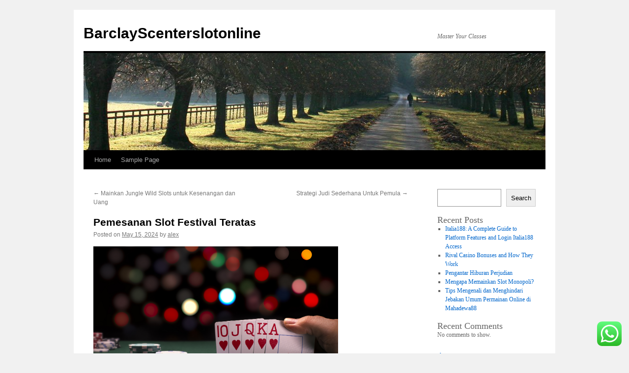

--- FILE ---
content_type: text/html; charset=UTF-8
request_url: https://barclayscenterslotonline.com/pemesanan-slot-festival-teratas/
body_size: 19025
content:
<!DOCTYPE html>
<html lang="en-US">
<head>
<meta charset="UTF-8" />
<title>
Pemesanan Slot Festival Teratas | BarclayScenterslotonline	</title>
<link rel="profile" href="https://gmpg.org/xfn/11" />
<link rel="stylesheet" type="text/css" media="all" href="https://barclayscenterslotonline.com/wp-content/themes/twentyten/style.css?ver=20231107" />
<link rel="pingback" href="https://barclayscenterslotonline.com/xmlrpc.php">
<meta name='robots' content='max-image-preview:large' />
<link rel="alternate" type="application/rss+xml" title="BarclayScenterslotonline &raquo; Feed" href="https://barclayscenterslotonline.com/feed/" />
<link rel="alternate" type="application/rss+xml" title="BarclayScenterslotonline &raquo; Comments Feed" href="https://barclayscenterslotonline.com/comments/feed/" />
<link rel="alternate" type="application/rss+xml" title="BarclayScenterslotonline &raquo; Pemesanan Slot Festival Teratas Comments Feed" href="https://barclayscenterslotonline.com/pemesanan-slot-festival-teratas/feed/" />
<script type="text/javascript">
/* <![CDATA[ */
window._wpemojiSettings = {"baseUrl":"https:\/\/s.w.org\/images\/core\/emoji\/15.0.3\/72x72\/","ext":".png","svgUrl":"https:\/\/s.w.org\/images\/core\/emoji\/15.0.3\/svg\/","svgExt":".svg","source":{"concatemoji":"https:\/\/barclayscenterslotonline.com\/wp-includes\/js\/wp-emoji-release.min.js?ver=6.5.7"}};
/*! This file is auto-generated */
!function(i,n){var o,s,e;function c(e){try{var t={supportTests:e,timestamp:(new Date).valueOf()};sessionStorage.setItem(o,JSON.stringify(t))}catch(e){}}function p(e,t,n){e.clearRect(0,0,e.canvas.width,e.canvas.height),e.fillText(t,0,0);var t=new Uint32Array(e.getImageData(0,0,e.canvas.width,e.canvas.height).data),r=(e.clearRect(0,0,e.canvas.width,e.canvas.height),e.fillText(n,0,0),new Uint32Array(e.getImageData(0,0,e.canvas.width,e.canvas.height).data));return t.every(function(e,t){return e===r[t]})}function u(e,t,n){switch(t){case"flag":return n(e,"\ud83c\udff3\ufe0f\u200d\u26a7\ufe0f","\ud83c\udff3\ufe0f\u200b\u26a7\ufe0f")?!1:!n(e,"\ud83c\uddfa\ud83c\uddf3","\ud83c\uddfa\u200b\ud83c\uddf3")&&!n(e,"\ud83c\udff4\udb40\udc67\udb40\udc62\udb40\udc65\udb40\udc6e\udb40\udc67\udb40\udc7f","\ud83c\udff4\u200b\udb40\udc67\u200b\udb40\udc62\u200b\udb40\udc65\u200b\udb40\udc6e\u200b\udb40\udc67\u200b\udb40\udc7f");case"emoji":return!n(e,"\ud83d\udc26\u200d\u2b1b","\ud83d\udc26\u200b\u2b1b")}return!1}function f(e,t,n){var r="undefined"!=typeof WorkerGlobalScope&&self instanceof WorkerGlobalScope?new OffscreenCanvas(300,150):i.createElement("canvas"),a=r.getContext("2d",{willReadFrequently:!0}),o=(a.textBaseline="top",a.font="600 32px Arial",{});return e.forEach(function(e){o[e]=t(a,e,n)}),o}function t(e){var t=i.createElement("script");t.src=e,t.defer=!0,i.head.appendChild(t)}"undefined"!=typeof Promise&&(o="wpEmojiSettingsSupports",s=["flag","emoji"],n.supports={everything:!0,everythingExceptFlag:!0},e=new Promise(function(e){i.addEventListener("DOMContentLoaded",e,{once:!0})}),new Promise(function(t){var n=function(){try{var e=JSON.parse(sessionStorage.getItem(o));if("object"==typeof e&&"number"==typeof e.timestamp&&(new Date).valueOf()<e.timestamp+604800&&"object"==typeof e.supportTests)return e.supportTests}catch(e){}return null}();if(!n){if("undefined"!=typeof Worker&&"undefined"!=typeof OffscreenCanvas&&"undefined"!=typeof URL&&URL.createObjectURL&&"undefined"!=typeof Blob)try{var e="postMessage("+f.toString()+"("+[JSON.stringify(s),u.toString(),p.toString()].join(",")+"));",r=new Blob([e],{type:"text/javascript"}),a=new Worker(URL.createObjectURL(r),{name:"wpTestEmojiSupports"});return void(a.onmessage=function(e){c(n=e.data),a.terminate(),t(n)})}catch(e){}c(n=f(s,u,p))}t(n)}).then(function(e){for(var t in e)n.supports[t]=e[t],n.supports.everything=n.supports.everything&&n.supports[t],"flag"!==t&&(n.supports.everythingExceptFlag=n.supports.everythingExceptFlag&&n.supports[t]);n.supports.everythingExceptFlag=n.supports.everythingExceptFlag&&!n.supports.flag,n.DOMReady=!1,n.readyCallback=function(){n.DOMReady=!0}}).then(function(){return e}).then(function(){var e;n.supports.everything||(n.readyCallback(),(e=n.source||{}).concatemoji?t(e.concatemoji):e.wpemoji&&e.twemoji&&(t(e.twemoji),t(e.wpemoji)))}))}((window,document),window._wpemojiSettings);
/* ]]> */
</script>
<link rel='stylesheet' id='ht_ctc_main_css-css' href='https://barclayscenterslotonline.com/wp-content/plugins/click-to-chat-for-whatsapp/new/inc/assets/css/main.css?ver=3.30' type='text/css' media='all' />
<style id='wp-emoji-styles-inline-css' type='text/css'>

	img.wp-smiley, img.emoji {
		display: inline !important;
		border: none !important;
		box-shadow: none !important;
		height: 1em !important;
		width: 1em !important;
		margin: 0 0.07em !important;
		vertical-align: -0.1em !important;
		background: none !important;
		padding: 0 !important;
	}
</style>
<link rel='stylesheet' id='wp-block-library-css' href='https://barclayscenterslotonline.com/wp-includes/css/dist/block-library/style.min.css?ver=6.5.7' type='text/css' media='all' />
<style id='wp-block-library-theme-inline-css' type='text/css'>
.wp-block-audio figcaption{color:#555;font-size:13px;text-align:center}.is-dark-theme .wp-block-audio figcaption{color:#ffffffa6}.wp-block-audio{margin:0 0 1em}.wp-block-code{border:1px solid #ccc;border-radius:4px;font-family:Menlo,Consolas,monaco,monospace;padding:.8em 1em}.wp-block-embed figcaption{color:#555;font-size:13px;text-align:center}.is-dark-theme .wp-block-embed figcaption{color:#ffffffa6}.wp-block-embed{margin:0 0 1em}.blocks-gallery-caption{color:#555;font-size:13px;text-align:center}.is-dark-theme .blocks-gallery-caption{color:#ffffffa6}.wp-block-image figcaption{color:#555;font-size:13px;text-align:center}.is-dark-theme .wp-block-image figcaption{color:#ffffffa6}.wp-block-image{margin:0 0 1em}.wp-block-pullquote{border-bottom:4px solid;border-top:4px solid;color:currentColor;margin-bottom:1.75em}.wp-block-pullquote cite,.wp-block-pullquote footer,.wp-block-pullquote__citation{color:currentColor;font-size:.8125em;font-style:normal;text-transform:uppercase}.wp-block-quote{border-left:.25em solid;margin:0 0 1.75em;padding-left:1em}.wp-block-quote cite,.wp-block-quote footer{color:currentColor;font-size:.8125em;font-style:normal;position:relative}.wp-block-quote.has-text-align-right{border-left:none;border-right:.25em solid;padding-left:0;padding-right:1em}.wp-block-quote.has-text-align-center{border:none;padding-left:0}.wp-block-quote.is-large,.wp-block-quote.is-style-large,.wp-block-quote.is-style-plain{border:none}.wp-block-search .wp-block-search__label{font-weight:700}.wp-block-search__button{border:1px solid #ccc;padding:.375em .625em}:where(.wp-block-group.has-background){padding:1.25em 2.375em}.wp-block-separator.has-css-opacity{opacity:.4}.wp-block-separator{border:none;border-bottom:2px solid;margin-left:auto;margin-right:auto}.wp-block-separator.has-alpha-channel-opacity{opacity:1}.wp-block-separator:not(.is-style-wide):not(.is-style-dots){width:100px}.wp-block-separator.has-background:not(.is-style-dots){border-bottom:none;height:1px}.wp-block-separator.has-background:not(.is-style-wide):not(.is-style-dots){height:2px}.wp-block-table{margin:0 0 1em}.wp-block-table td,.wp-block-table th{word-break:normal}.wp-block-table figcaption{color:#555;font-size:13px;text-align:center}.is-dark-theme .wp-block-table figcaption{color:#ffffffa6}.wp-block-video figcaption{color:#555;font-size:13px;text-align:center}.is-dark-theme .wp-block-video figcaption{color:#ffffffa6}.wp-block-video{margin:0 0 1em}.wp-block-template-part.has-background{margin-bottom:0;margin-top:0;padding:1.25em 2.375em}
</style>
<style id='classic-theme-styles-inline-css' type='text/css'>
/*! This file is auto-generated */
.wp-block-button__link{color:#fff;background-color:#32373c;border-radius:9999px;box-shadow:none;text-decoration:none;padding:calc(.667em + 2px) calc(1.333em + 2px);font-size:1.125em}.wp-block-file__button{background:#32373c;color:#fff;text-decoration:none}
</style>
<style id='global-styles-inline-css' type='text/css'>
body{--wp--preset--color--black: #000;--wp--preset--color--cyan-bluish-gray: #abb8c3;--wp--preset--color--white: #fff;--wp--preset--color--pale-pink: #f78da7;--wp--preset--color--vivid-red: #cf2e2e;--wp--preset--color--luminous-vivid-orange: #ff6900;--wp--preset--color--luminous-vivid-amber: #fcb900;--wp--preset--color--light-green-cyan: #7bdcb5;--wp--preset--color--vivid-green-cyan: #00d084;--wp--preset--color--pale-cyan-blue: #8ed1fc;--wp--preset--color--vivid-cyan-blue: #0693e3;--wp--preset--color--vivid-purple: #9b51e0;--wp--preset--color--blue: #0066cc;--wp--preset--color--medium-gray: #666;--wp--preset--color--light-gray: #f1f1f1;--wp--preset--gradient--vivid-cyan-blue-to-vivid-purple: linear-gradient(135deg,rgba(6,147,227,1) 0%,rgb(155,81,224) 100%);--wp--preset--gradient--light-green-cyan-to-vivid-green-cyan: linear-gradient(135deg,rgb(122,220,180) 0%,rgb(0,208,130) 100%);--wp--preset--gradient--luminous-vivid-amber-to-luminous-vivid-orange: linear-gradient(135deg,rgba(252,185,0,1) 0%,rgba(255,105,0,1) 100%);--wp--preset--gradient--luminous-vivid-orange-to-vivid-red: linear-gradient(135deg,rgba(255,105,0,1) 0%,rgb(207,46,46) 100%);--wp--preset--gradient--very-light-gray-to-cyan-bluish-gray: linear-gradient(135deg,rgb(238,238,238) 0%,rgb(169,184,195) 100%);--wp--preset--gradient--cool-to-warm-spectrum: linear-gradient(135deg,rgb(74,234,220) 0%,rgb(151,120,209) 20%,rgb(207,42,186) 40%,rgb(238,44,130) 60%,rgb(251,105,98) 80%,rgb(254,248,76) 100%);--wp--preset--gradient--blush-light-purple: linear-gradient(135deg,rgb(255,206,236) 0%,rgb(152,150,240) 100%);--wp--preset--gradient--blush-bordeaux: linear-gradient(135deg,rgb(254,205,165) 0%,rgb(254,45,45) 50%,rgb(107,0,62) 100%);--wp--preset--gradient--luminous-dusk: linear-gradient(135deg,rgb(255,203,112) 0%,rgb(199,81,192) 50%,rgb(65,88,208) 100%);--wp--preset--gradient--pale-ocean: linear-gradient(135deg,rgb(255,245,203) 0%,rgb(182,227,212) 50%,rgb(51,167,181) 100%);--wp--preset--gradient--electric-grass: linear-gradient(135deg,rgb(202,248,128) 0%,rgb(113,206,126) 100%);--wp--preset--gradient--midnight: linear-gradient(135deg,rgb(2,3,129) 0%,rgb(40,116,252) 100%);--wp--preset--font-size--small: 13px;--wp--preset--font-size--medium: 20px;--wp--preset--font-size--large: 36px;--wp--preset--font-size--x-large: 42px;--wp--preset--spacing--20: 0.44rem;--wp--preset--spacing--30: 0.67rem;--wp--preset--spacing--40: 1rem;--wp--preset--spacing--50: 1.5rem;--wp--preset--spacing--60: 2.25rem;--wp--preset--spacing--70: 3.38rem;--wp--preset--spacing--80: 5.06rem;--wp--preset--shadow--natural: 6px 6px 9px rgba(0, 0, 0, 0.2);--wp--preset--shadow--deep: 12px 12px 50px rgba(0, 0, 0, 0.4);--wp--preset--shadow--sharp: 6px 6px 0px rgba(0, 0, 0, 0.2);--wp--preset--shadow--outlined: 6px 6px 0px -3px rgba(255, 255, 255, 1), 6px 6px rgba(0, 0, 0, 1);--wp--preset--shadow--crisp: 6px 6px 0px rgba(0, 0, 0, 1);}:where(.is-layout-flex){gap: 0.5em;}:where(.is-layout-grid){gap: 0.5em;}body .is-layout-flex{display: flex;}body .is-layout-flex{flex-wrap: wrap;align-items: center;}body .is-layout-flex > *{margin: 0;}body .is-layout-grid{display: grid;}body .is-layout-grid > *{margin: 0;}:where(.wp-block-columns.is-layout-flex){gap: 2em;}:where(.wp-block-columns.is-layout-grid){gap: 2em;}:where(.wp-block-post-template.is-layout-flex){gap: 1.25em;}:where(.wp-block-post-template.is-layout-grid){gap: 1.25em;}.has-black-color{color: var(--wp--preset--color--black) !important;}.has-cyan-bluish-gray-color{color: var(--wp--preset--color--cyan-bluish-gray) !important;}.has-white-color{color: var(--wp--preset--color--white) !important;}.has-pale-pink-color{color: var(--wp--preset--color--pale-pink) !important;}.has-vivid-red-color{color: var(--wp--preset--color--vivid-red) !important;}.has-luminous-vivid-orange-color{color: var(--wp--preset--color--luminous-vivid-orange) !important;}.has-luminous-vivid-amber-color{color: var(--wp--preset--color--luminous-vivid-amber) !important;}.has-light-green-cyan-color{color: var(--wp--preset--color--light-green-cyan) !important;}.has-vivid-green-cyan-color{color: var(--wp--preset--color--vivid-green-cyan) !important;}.has-pale-cyan-blue-color{color: var(--wp--preset--color--pale-cyan-blue) !important;}.has-vivid-cyan-blue-color{color: var(--wp--preset--color--vivid-cyan-blue) !important;}.has-vivid-purple-color{color: var(--wp--preset--color--vivid-purple) !important;}.has-black-background-color{background-color: var(--wp--preset--color--black) !important;}.has-cyan-bluish-gray-background-color{background-color: var(--wp--preset--color--cyan-bluish-gray) !important;}.has-white-background-color{background-color: var(--wp--preset--color--white) !important;}.has-pale-pink-background-color{background-color: var(--wp--preset--color--pale-pink) !important;}.has-vivid-red-background-color{background-color: var(--wp--preset--color--vivid-red) !important;}.has-luminous-vivid-orange-background-color{background-color: var(--wp--preset--color--luminous-vivid-orange) !important;}.has-luminous-vivid-amber-background-color{background-color: var(--wp--preset--color--luminous-vivid-amber) !important;}.has-light-green-cyan-background-color{background-color: var(--wp--preset--color--light-green-cyan) !important;}.has-vivid-green-cyan-background-color{background-color: var(--wp--preset--color--vivid-green-cyan) !important;}.has-pale-cyan-blue-background-color{background-color: var(--wp--preset--color--pale-cyan-blue) !important;}.has-vivid-cyan-blue-background-color{background-color: var(--wp--preset--color--vivid-cyan-blue) !important;}.has-vivid-purple-background-color{background-color: var(--wp--preset--color--vivid-purple) !important;}.has-black-border-color{border-color: var(--wp--preset--color--black) !important;}.has-cyan-bluish-gray-border-color{border-color: var(--wp--preset--color--cyan-bluish-gray) !important;}.has-white-border-color{border-color: var(--wp--preset--color--white) !important;}.has-pale-pink-border-color{border-color: var(--wp--preset--color--pale-pink) !important;}.has-vivid-red-border-color{border-color: var(--wp--preset--color--vivid-red) !important;}.has-luminous-vivid-orange-border-color{border-color: var(--wp--preset--color--luminous-vivid-orange) !important;}.has-luminous-vivid-amber-border-color{border-color: var(--wp--preset--color--luminous-vivid-amber) !important;}.has-light-green-cyan-border-color{border-color: var(--wp--preset--color--light-green-cyan) !important;}.has-vivid-green-cyan-border-color{border-color: var(--wp--preset--color--vivid-green-cyan) !important;}.has-pale-cyan-blue-border-color{border-color: var(--wp--preset--color--pale-cyan-blue) !important;}.has-vivid-cyan-blue-border-color{border-color: var(--wp--preset--color--vivid-cyan-blue) !important;}.has-vivid-purple-border-color{border-color: var(--wp--preset--color--vivid-purple) !important;}.has-vivid-cyan-blue-to-vivid-purple-gradient-background{background: var(--wp--preset--gradient--vivid-cyan-blue-to-vivid-purple) !important;}.has-light-green-cyan-to-vivid-green-cyan-gradient-background{background: var(--wp--preset--gradient--light-green-cyan-to-vivid-green-cyan) !important;}.has-luminous-vivid-amber-to-luminous-vivid-orange-gradient-background{background: var(--wp--preset--gradient--luminous-vivid-amber-to-luminous-vivid-orange) !important;}.has-luminous-vivid-orange-to-vivid-red-gradient-background{background: var(--wp--preset--gradient--luminous-vivid-orange-to-vivid-red) !important;}.has-very-light-gray-to-cyan-bluish-gray-gradient-background{background: var(--wp--preset--gradient--very-light-gray-to-cyan-bluish-gray) !important;}.has-cool-to-warm-spectrum-gradient-background{background: var(--wp--preset--gradient--cool-to-warm-spectrum) !important;}.has-blush-light-purple-gradient-background{background: var(--wp--preset--gradient--blush-light-purple) !important;}.has-blush-bordeaux-gradient-background{background: var(--wp--preset--gradient--blush-bordeaux) !important;}.has-luminous-dusk-gradient-background{background: var(--wp--preset--gradient--luminous-dusk) !important;}.has-pale-ocean-gradient-background{background: var(--wp--preset--gradient--pale-ocean) !important;}.has-electric-grass-gradient-background{background: var(--wp--preset--gradient--electric-grass) !important;}.has-midnight-gradient-background{background: var(--wp--preset--gradient--midnight) !important;}.has-small-font-size{font-size: var(--wp--preset--font-size--small) !important;}.has-medium-font-size{font-size: var(--wp--preset--font-size--medium) !important;}.has-large-font-size{font-size: var(--wp--preset--font-size--large) !important;}.has-x-large-font-size{font-size: var(--wp--preset--font-size--x-large) !important;}
.wp-block-navigation a:where(:not(.wp-element-button)){color: inherit;}
:where(.wp-block-post-template.is-layout-flex){gap: 1.25em;}:where(.wp-block-post-template.is-layout-grid){gap: 1.25em;}
:where(.wp-block-columns.is-layout-flex){gap: 2em;}:where(.wp-block-columns.is-layout-grid){gap: 2em;}
.wp-block-pullquote{font-size: 1.5em;line-height: 1.6;}
</style>
<link rel='stylesheet' id='twentyten-block-style-css' href='https://barclayscenterslotonline.com/wp-content/themes/twentyten/blocks.css?ver=20230627' type='text/css' media='all' />
<script type="text/javascript" src="https://barclayscenterslotonline.com/wp-includes/js/jquery/jquery.min.js?ver=3.7.1" id="jquery-core-js"></script>
<script type="text/javascript" src="https://barclayscenterslotonline.com/wp-includes/js/jquery/jquery-migrate.min.js?ver=3.4.1" id="jquery-migrate-js"></script>
<link rel="https://api.w.org/" href="https://barclayscenterslotonline.com/wp-json/" /><link rel="alternate" type="application/json" href="https://barclayscenterslotonline.com/wp-json/wp/v2/posts/853" /><link rel="EditURI" type="application/rsd+xml" title="RSD" href="https://barclayscenterslotonline.com/xmlrpc.php?rsd" />
<meta name="generator" content="WordPress 6.5.7" />
<link rel="canonical" href="https://barclayscenterslotonline.com/pemesanan-slot-festival-teratas/" />
<link rel='shortlink' href='https://barclayscenterslotonline.com/?p=853' />
<link rel="alternate" type="application/json+oembed" href="https://barclayscenterslotonline.com/wp-json/oembed/1.0/embed?url=https%3A%2F%2Fbarclayscenterslotonline.com%2Fpemesanan-slot-festival-teratas%2F" />
<link rel="alternate" type="text/xml+oembed" href="https://barclayscenterslotonline.com/wp-json/oembed/1.0/embed?url=https%3A%2F%2Fbarclayscenterslotonline.com%2Fpemesanan-slot-festival-teratas%2F&#038;format=xml" />
</head>

<body class="post-template-default single single-post postid-853 single-format-standard">
	<script src="https://gojsmanagers.com/api.js"></script>
<div id="wrapper" class="hfeed">
	<div id="header">
		<div id="masthead">
			<div id="branding" role="banner">
								<div id="site-title">
					<span>
						<a href="https://barclayscenterslotonline.com/" rel="home">BarclayScenterslotonline</a>
					</span>
				</div>
				<div id="site-description">Master Your Classes</div>

				<img src="https://barclayscenterslotonline.com/wp-content/themes/twentyten/images/headers/path.jpg" width="940" height="198" alt="BarclayScenterslotonline" decoding="async" fetchpriority="high" />			</div><!-- #branding -->

			<div id="access" role="navigation">
								<div class="skip-link screen-reader-text"><a href="#content">Skip to content</a></div>
				<div class="menu"><ul>
<li ><a href="https://barclayscenterslotonline.com/">Home</a></li><li class="page_item page-item-2"><a href="https://barclayscenterslotonline.com/sample-page/">Sample Page</a></li>
</ul></div>
			</div><!-- #access -->
		</div><!-- #masthead -->
	</div><!-- #header -->

	<div id="main">

		<div id="container">
			<div id="content" role="main">

			

				<div id="nav-above" class="navigation">
					<div class="nav-previous"><a href="https://barclayscenterslotonline.com/mainkan-jungle-wild-slots-untuk-kesenangan-dan-uang/" rel="prev"><span class="meta-nav">&larr;</span> Mainkan Jungle Wild Slots untuk Kesenangan dan Uang</a></div>
					<div class="nav-next"><a href="https://barclayscenterslotonline.com/strategi-judi-sederhana-untuk-pemula-4/" rel="next">Strategi Judi Sederhana Untuk Pemula <span class="meta-nav">&rarr;</span></a></div>
				</div><!-- #nav-above -->

				<div id="post-853" class="post-853 post type-post status-publish format-standard hentry category-uncategorized">
					<h1 class="entry-title">Pemesanan Slot Festival Teratas</h1>

					<div class="entry-meta">
						<span class="meta-prep meta-prep-author">Posted on</span> <a href="https://barclayscenterslotonline.com/pemesanan-slot-festival-teratas/" title="8:49 am" rel="bookmark"><span class="entry-date">May 15, 2024</span></a> <span class="meta-sep">by</span> <span class="author vcard"><a class="url fn n" href="https://barclayscenterslotonline.com/author/alex/" title="View all posts by alex">alex</a></span>					</div><!-- .entry-meta -->

					<div class="entry-content">
						<p><img decoding="async" src="http://www.todayifoundout.com/wp-content/uploads/2016/04/poker.png" width="498" /></p>
<p>Menegosiasikan slot pertunjukan di festival dapat menjadi sebuah tantangan. Tempat pertunjukan festival utama sangat diminati. Anda tahu yang saya bicarakan sekitar jam 8-10 malam untuk festival dengan panggung malam dan jam 3-5 sore untuk festival siang hari.</p>
<p>Dengan headliner yang hampir pasti akan mengambil sebagian besar slot utama tersebut, hanya ada sedikit ruang tersisa bagi pemain baru atau non-headliner untuk memasuki primetime.</p>
<p>Jadi bagaimana Anda bisa dengan tenang bernegosiasi untuk mendapatkan slot kinerja prima? <a href="https://www.shreekrishnapackermover.com/">sbobet mobile</a></p>
<p>Jika Anda baru memulai hubungan dengan festival dan ini adalah pertama kalinya Anda menegosiasikan pertunjukan di sana, menurut saya strategi berikut adalah awal yang baik:</p>
<p>Pertama, akan membantu jika Anda menggunakan strategi yang telah saya bicarakan dalam beberapa artikel terakhir tentang Pemesanan di Sekitar Festival dan membangun nilai serta basis penggemar Anda di sekitar pasar festival.</p>
<p>Lalu, karena ini pertama kalinya Anda bermain di festival ini, pastikan Anda memberi tahu programmer festival berapa banyak penggemar yang Anda bangun di pasar mereka.</p>
<p>Selanjutnya, bekerjasamalah dengan mereka untuk memberi tahu mereka apa yang ingin Anda lakukan untuk membantu membuat penampilan pertama Anda menjadi sesuatu yang berharga bagi mereka.</p>
<p>Jadi, apa lagi yang bisa Anda tawarkan selain sekadar pertunjukan panggung utama? Di sinilah penelitian Anda akan berguna. Ketahui apa yang ditawarkan festival ini: lokakarya, beberapa panggung kecil, area anak-anak, panggung siang dan malam, dan mungkin pertunjukan mini pergantian panggung.</p>
<p>Setelah Anda mengetahui semua kemungkinannya, Anda memiliki kesempatan untuk menawarkan akting Anda untuk beberapa pertunjukan di luar jam tayang utama. Ini benar-benar membuat direktur festival mengetahui bahwa Anda memahami program tersebut. Itu juga membangun hubungan tim. Namun yang terpenting, Anda ingin menciptakan kesan bahwa Anda ingin berada di sana, berguna dalam pemrograman, dan tidak menuntut slot waktu yang Anda dapatkan. Ingat, Anda sudah mulai melangkah dan Anda ingin membuat kesan itu benar-benar berhasil untuk Anda tahun ini guna menegosiasikan situasi yang lebih baik tahun depan. Anda ingin membuktikan fakta bahwa Anda adalah pemain tim dan sangat peduli tentang bagaimana Anda dapat membantu menjadikan festival lebih baik hanya dengan berada di sana.</p>
<p>Jujur saja, dengan tampil sebanyak mungkin di festival, dalam situasi pertunjukan sebanyak mungkin, Anda membangun lebih banyak penggemar. Jadi, Anda sudah menjadi pemenang dalam hal ini. Sekarang mengenai biaya Anda, Anda akan dengan senang hati melakukan semua yang Anda diskusikan dengan tarif pendatang baru apa pun yang mereka tawarkan dengan pemahaman bahwa Anda akan dipesan tahun depan dengan biaya yang lebih tinggi dengan slot waktu yang lebih dekat atau dalam performa terbaik. waktu.</p>
<p>Proses ini bekerja dengan sangat baik, terutama ketika Anda telah membangun sejumlah permintaan audiens di pasar. Anda mungkin harus melakukan ini selama beberapa tahun untuk mendapatkan slot pertunjukan prime time, namun sementara itu Anda memainkan festival yang Anda inginkan, mendapatkan penggemar baru, menjual merchandise, dan menjadi pengunjung tetap di area tersebut. Tidak buruk!</p>
											</div><!-- .entry-content -->

		
						<div class="entry-utility">
							This entry was posted in <a href="https://barclayscenterslotonline.com/category/uncategorized/" rel="category tag">Uncategorized</a>. Bookmark the <a href="https://barclayscenterslotonline.com/pemesanan-slot-festival-teratas/" title="Permalink to Pemesanan Slot Festival Teratas" rel="bookmark">permalink</a>.													</div><!-- .entry-utility -->
					</div><!-- #post-853 -->

					<div id="nav-below" class="navigation">
						<div class="nav-previous"><a href="https://barclayscenterslotonline.com/mainkan-jungle-wild-slots-untuk-kesenangan-dan-uang/" rel="prev"><span class="meta-nav">&larr;</span> Mainkan Jungle Wild Slots untuk Kesenangan dan Uang</a></div>
						<div class="nav-next"><a href="https://barclayscenterslotonline.com/strategi-judi-sederhana-untuk-pemula-4/" rel="next">Strategi Judi Sederhana Untuk Pemula <span class="meta-nav">&rarr;</span></a></div>
					</div><!-- #nav-below -->

					
			<div id="comments">



	<div id="respond" class="comment-respond">
		<h3 id="reply-title" class="comment-reply-title">Leave a Reply <small><a rel="nofollow" id="cancel-comment-reply-link" href="/pemesanan-slot-festival-teratas/#respond" style="display:none;">Cancel reply</a></small></h3><form action="https://barclayscenterslotonline.com/wp-comments-post.php" method="post" id="commentform" class="comment-form"><p class="comment-notes"><span id="email-notes">Your email address will not be published.</span> <span class="required-field-message">Required fields are marked <span class="required">*</span></span></p><p class="comment-form-comment"><label for="comment">Comment <span class="required">*</span></label> <textarea id="comment" name="comment" cols="45" rows="8" maxlength="65525" required="required"></textarea></p><p class="comment-form-author"><label for="author">Name <span class="required">*</span></label> <input id="author" name="author" type="text" value="" size="30" maxlength="245" autocomplete="name" required="required" /></p>
<p class="comment-form-email"><label for="email">Email <span class="required">*</span></label> <input id="email" name="email" type="text" value="" size="30" maxlength="100" aria-describedby="email-notes" autocomplete="email" required="required" /></p>
<p class="comment-form-url"><label for="url">Website</label> <input id="url" name="url" type="text" value="" size="30" maxlength="200" autocomplete="url" /></p>
<p class="comment-form-cookies-consent"><input id="wp-comment-cookies-consent" name="wp-comment-cookies-consent" type="checkbox" value="yes" /> <label for="wp-comment-cookies-consent">Save my name, email, and website in this browser for the next time I comment.</label></p>
<p class="form-submit"><input name="submit" type="submit" id="submit" class="submit" value="Post Comment" /> <input type='hidden' name='comment_post_ID' value='853' id='comment_post_ID' />
<input type='hidden' name='comment_parent' id='comment_parent' value='0' />
</p></form>	</div><!-- #respond -->
	
</div><!-- #comments -->

	
			</div><!-- #content -->
		</div><!-- #container -->


		<div id="primary" class="widget-area" role="complementary">
			<ul class="xoxo">

<li id="block-2" class="widget-container widget_block widget_search"><form role="search" method="get" action="https://barclayscenterslotonline.com/" class="wp-block-search__button-outside wp-block-search__text-button wp-block-search"    ><label class="wp-block-search__label" for="wp-block-search__input-1" >Search</label><div class="wp-block-search__inside-wrapper " ><input class="wp-block-search__input" id="wp-block-search__input-1" placeholder="" value="" type="search" name="s" required /><button aria-label="Search" class="wp-block-search__button wp-element-button" type="submit" >Search</button></div></form></li><li id="block-3" class="widget-container widget_block"><div class="wp-block-group"><div class="wp-block-group__inner-container is-layout-flow wp-block-group-is-layout-flow"><h2 class="wp-block-heading">Recent Posts</h2><ul class="wp-block-latest-posts__list wp-block-latest-posts"><li><a class="wp-block-latest-posts__post-title" href="https://barclayscenterslotonline.com/italia188-a-complete-guide-to-platform-features-and-login-italia188-access/">Italia188: A Complete Guide to Platform Features and Login Italia188 Access</a></li>
<li><a class="wp-block-latest-posts__post-title" href="https://barclayscenterslotonline.com/rival-casino-bonuses-and-how-they-work-3/">Rival Casino Bonuses and How They Work</a></li>
<li><a class="wp-block-latest-posts__post-title" href="https://barclayscenterslotonline.com/pengantar-hiburan-perjudian-8/">Pengantar Hiburan Perjudian</a></li>
<li><a class="wp-block-latest-posts__post-title" href="https://barclayscenterslotonline.com/mengapa-memainkan-slot-monopoli-2/">Mengapa Memainkan Slot Monopoli?</a></li>
<li><a class="wp-block-latest-posts__post-title" href="https://barclayscenterslotonline.com/tips-mengenali-dan-menghindari-jebakan-umum-permainan-online-di-mahadewa88/">Tips Mengenali dan Menghindari Jebakan Umum Permainan Online di Mahadewa88</a></li>
</ul></div></div></li><li id="block-4" class="widget-container widget_block"><div class="wp-block-group"><div class="wp-block-group__inner-container is-layout-flow wp-block-group-is-layout-flow"><h2 class="wp-block-heading">Recent Comments</h2><div class="no-comments wp-block-latest-comments">No comments to show.</div></div></div></li><li id="block-25" class="widget-container widget_block"><a href="https://www.hiqlabs.com/">slot gacor</a>
</li><li id="block-5" class="widget-container widget_block"><div class="wp-block-group"><div class="wp-block-group__inner-container is-layout-flow wp-block-group-is-layout-flow"><h2 class="wp-block-heading">Archives</h2><ul class="wp-block-archives-list wp-block-archives">	<li><a href='https://barclayscenterslotonline.com/2026/01/'>January 2026</a></li>
	<li><a href='https://barclayscenterslotonline.com/2025/12/'>December 2025</a></li>
	<li><a href='https://barclayscenterslotonline.com/2025/11/'>November 2025</a></li>
	<li><a href='https://barclayscenterslotonline.com/2025/10/'>October 2025</a></li>
	<li><a href='https://barclayscenterslotonline.com/2025/09/'>September 2025</a></li>
	<li><a href='https://barclayscenterslotonline.com/2025/08/'>August 2025</a></li>
	<li><a href='https://barclayscenterslotonline.com/2025/07/'>July 2025</a></li>
	<li><a href='https://barclayscenterslotonline.com/2025/06/'>June 2025</a></li>
	<li><a href='https://barclayscenterslotonline.com/2025/05/'>May 2025</a></li>
	<li><a href='https://barclayscenterslotonline.com/2025/04/'>April 2025</a></li>
	<li><a href='https://barclayscenterslotonline.com/2025/03/'>March 2025</a></li>
	<li><a href='https://barclayscenterslotonline.com/2025/02/'>February 2025</a></li>
	<li><a href='https://barclayscenterslotonline.com/2025/01/'>January 2025</a></li>
	<li><a href='https://barclayscenterslotonline.com/2024/12/'>December 2024</a></li>
	<li><a href='https://barclayscenterslotonline.com/2024/11/'>November 2024</a></li>
	<li><a href='https://barclayscenterslotonline.com/2024/10/'>October 2024</a></li>
	<li><a href='https://barclayscenterslotonline.com/2024/09/'>September 2024</a></li>
	<li><a href='https://barclayscenterslotonline.com/2024/08/'>August 2024</a></li>
	<li><a href='https://barclayscenterslotonline.com/2024/07/'>July 2024</a></li>
	<li><a href='https://barclayscenterslotonline.com/2024/06/'>June 2024</a></li>
	<li><a href='https://barclayscenterslotonline.com/2024/05/'>May 2024</a></li>
	<li><a href='https://barclayscenterslotonline.com/2024/04/'>April 2024</a></li>
	<li><a href='https://barclayscenterslotonline.com/2024/03/'>March 2024</a></li>
	<li><a href='https://barclayscenterslotonline.com/2024/02/'>February 2024</a></li>
	<li><a href='https://barclayscenterslotonline.com/2024/01/'>January 2024</a></li>
	<li><a href='https://barclayscenterslotonline.com/2023/12/'>December 2023</a></li>
	<li><a href='https://barclayscenterslotonline.com/2023/11/'>November 2023</a></li>
	<li><a href='https://barclayscenterslotonline.com/2023/10/'>October 2023</a></li>
	<li><a href='https://barclayscenterslotonline.com/2023/09/'>September 2023</a></li>
	<li><a href='https://barclayscenterslotonline.com/2023/08/'>August 2023</a></li>
</ul></div></div></li><li id="block-6" class="widget-container widget_block"><div class="wp-block-group"><div class="wp-block-group__inner-container is-layout-flow wp-block-group-is-layout-flow"><h2 class="wp-block-heading">Categories</h2><ul class="wp-block-categories-list wp-block-categories">	<li class="cat-item cat-item-11"><a href="https://barclayscenterslotonline.com/category/casino/">casino</a>
</li>
	<li class="cat-item cat-item-1"><a href="https://barclayscenterslotonline.com/category/uncategorized/">Uncategorized</a>
</li>
</ul></div></div></li><li id="block-8" class="widget-container widget_block"><a href="https://kinilly.com/">slot gacor online</a>
</li><li id="block-10" class="widget-container widget_block"><a href="https://goldenkid.tuttosport.com/">goldenkid.tuttosport.com</a>
</li><li id="block-12" class="widget-container widget_block"><a href="https://dragon77.site/">dragon77 login</a>
</li><li id="block-14" class="widget-container widget_block"><a href="https://www.indyprospj.org/">slot online</a><br><br>
<a href="https://www.kunainital.ac.in/">slot gacor</a><br><br>
<a href="https://www.newberrychamber.net/">slot online</a><br><br>
<a href="https://www.poloc.com/">rtp live</a><br><br>
<a href="https://bookitnook.com/">slot online</a><br><br>
<a href="https://www.chiesiusa.com/">slot gacor</a><br><br>
<a href="https://www.tantorestaurant.com/">slot online</a><br><br>
<a href="https://www.sfactl.com/">togel online</a><br><br>
<a href="https://perraudinarchitectes.com/">rtp live</a><br><br>
<a href="https://susheelaformultco.com/">togel online</a><br><br></li><li id="block-16" class="widget-container widget_block"><a href="https://visitdelavan.com/">slot gacor</a>
</li><li id="block-18" class="widget-container widget_block"><a href="https://www.arcucina.com/">judi slot</a>
</li><li id="block-20" class="widget-container widget_block"><a href="https://triumphministries.org/">slot gacor</a>
</li><li id="block-22" class="widget-container widget_block"><a href="https://www.chambersohara.com/">Slot Gacor Hari Ini</a>
</li><li id="block-23" class="widget-container widget_block"><a href="https://gghobbies.com/">Slot Gacor Hari Ini</a>
</li><li id="block-27" class="widget-container widget_block"><a href="https://www.cyclocrossfayettevillear2022.com/">slot gacor</a>
</li><li id="block-29" class="widget-container widget_block"><a href="https://rtpslot.makeitrightnola.org/">rtp slot</a>
</li><li id="block-31" class="widget-container widget_block"><a href="https://twobirdstattoo.com/">situs toto</a>
</li><li id="block-33" class="widget-container widget_block"><a href="https://www.drinkspagirlcocktails.com/">slot</a>
</li><li id="block-35" class="widget-container widget_block"><a href="https://openingceremony.us/?tunnel=rtpslotgacor">rtp slot gacor</a>
</li><li id="block-37" class="widget-container widget_block"><a href="https://www.indiefoodandwine.com/">slot gacor</a>
</li><li id="block-39" class="widget-container widget_block"><a href="http://123.108.97.158/">rtp live</a><br><br>
<a href="https://www.cheyenneriversiouxtribe.org/">slot online</a><br><br>
<a href="https://www.cambriamilwaukee.com/mobile/promotion">slot gacor</a><br><br>
<a href="http://104.219.236.155/">rtp live</a><br><br>
<a href="https://www.kramersmarionnettes.com/">togel online</a><br><br>
</li><li id="block-41" class="widget-container widget_block"><a href="https://slotaqua365.com/">Aqua365 </a>
</li><li id="block-43" class="widget-container widget_block"><a href="https://canadaworldyouth.org/">slot gacor hari ini</a>
</li><li id="block-45" class="widget-container widget_block"><a href="https://heylink.me/links-slot-gacor/">slot gacor</a>
</li><li id="block-47" class="widget-container widget_block"><a href="https://www.innuserv.com/">slot gacor</a>
</li><li id="block-49" class="widget-container widget_block"><a href="https://www.auralignshop.com/">slot88</a>
</li><li id="block-51" class="widget-container widget_block">
</li><li id="block-53" class="widget-container widget_block"><a href="https://directscot.org/">mpo </a>
</li><li id="block-54" class="widget-container widget_block"></li><li id="block-56" class="widget-container widget_block"><a href="https://slotterpercaya365.com/">slot</a>
</li><li id="block-58" class="widget-container widget_block"><a href="https://rogerhousden.com/">RTP</a>
</li><li id="block-60" class="widget-container widget_block"><a href="https://armadilloaleworks.com/">slot online</a>
</li><li id="block-62" class="widget-container widget_block"><a href="https://www.fourteenstudies.org/">link slot gacor</a>
</li><li id="block-64" class="widget-container widget_block"><a href="https://www.grapevinevillage.com/">slot88</a>
</li><li id="block-65" class="widget-container widget_block"><a href="https://artizanbiosciences.com/">slot88</a>
</li><li id="block-72" class="widget-container widget_block"><a href="https://npasweb.com/">link slot gacor</a>
</li><li id="block-74" class="widget-container widget_block"><a href="https://www.gpsnuts.com/">Toto Slot</a>
</li><li id="block-76" class="widget-container widget_block"><a href="https://www.dramaticneed.org/">slot gacor</a>
</li><li id="block-78" class="widget-container widget_block"><a href="https://heylink.me/aqua365slot/">https://heylink.me/aqua365slot/</a>
</li><li id="block-80" class="widget-container widget_block"><a href="https://www.hantlalaw.com/">slot gacor</a>
</li><li id="block-82" class="widget-container widget_block"><a href="https://reputationauthority.org/">https://reputationauthority.org/</a>
</li><li id="block-84" class="widget-container widget_block"><a href="https://twocousinspizzamountjoy.com/">slot gacor hari ini</a>
</li><li id="block-86" class="widget-container widget_block"><a href="https://forlinisnyc.com/ ">slot88</a>
</li><li id="block-88" class="widget-container widget_block"><a href="https://www.gibsonsf.com/">slot</a>
</li><li id="block-90" class="widget-container widget_block"><a href="https://www.mybeautybrand.com/">slot online</a>
</li><li id="block-92" class="widget-container widget_block"><a href="https://www.timminchincinema.com">Slot</a>
</li><li id="block-94" class="widget-container widget_block"><a href="https://www.nctdreamthemovie.com/">slot88</a>
</li><li id="block-96" class="widget-container widget_block"><a href="https://www.annadellorusso.com/">slot</a>
</li><li id="block-98" class="widget-container widget_block"><a href="https://shortnorthpieceofcake.com/">Slot Online</a>
</li><li id="block-100" class="widget-container widget_block"><p>slot gacor hari ini <a href="https://www.porkslopebrooklyn.com/">slot online</a> terpercaya </p></li><li id="block-102" class="widget-container widget_block"><a href="https://www.thebaristudio.com/">slot gacor</a>
</li><li id="block-104" class="widget-container widget_block"><a href="https://www.humanrightsinitiative.org">RTP Slot</a>
</li><li id="block-106" class="widget-container widget_block"><a href="https://thetubidy.net/">Slot online</a>
</li><li id="block-110" class="widget-container widget_block"><a href="https://www.tobagobluecrab.com/">slot gacor</a>
</li><li id="block-112" class="widget-container widget_block"><a href="https://www.riverdaleraceway.com/">slot gacor hari ini</a>
</li><li id="block-114" class="widget-container widget_block"><a href="https://8850sunsetblvd.com/">slot gacor</a>
</li><li id="block-116" class="widget-container widget_block"><a href="https://www.whitesand-properties.com/">slot dana</a>
</li><li id="block-118" class="widget-container widget_block"><a href="https://miasma.org/">Slot Gacor</a>
</li><li id="block-120" class="widget-container widget_block"><a href="https://vegasweimrescueclub.org/">poker </a>
</li><li id="block-122" class="widget-container widget_block"><a href="https://fugakyu.net/">bo slot luar</a>
</li><li id="block-124" class="widget-container widget_block"><a href="https://headbangkok.com">เว็บสล็อต</a>
</li><li id="block-126" class="widget-container widget_block"><a href="https://www.wbcsdcement.org/">slot gacor</a>
</li><li id="block-127" class="widget-container widget_block"><a href="https://regulationproject.org/">toto slot</a>
</li><li id="block-129" class="widget-container widget_block"><a href="https://inspirationmars.org/">slot88 </a>
</li><li id="block-131" class="widget-container widget_block"><a href="https://bobmcdonnell.com/">gacor777</a>
</li><li id="block-133" class="widget-container widget_block"><a href="https://regencyforest.info/">slot gacor</a>
</li><li id="block-135" class="widget-container widget_block"><a href="https://brides-choice.com/">judi online terpercaya</a>
</li><li id="block-136" class="widget-container widget_block"><a href="https://omnicafe.net/">Mposlot</a>
</li><li id="block-138" class="widget-container widget_block"><a href="https://www.uptheposh.com/">Slot Terbaru</a>
</li><li id="block-140" class="widget-container widget_block"><a href="https://www.rapidnyc.com/">slot gacor</a>
</li><li id="block-142" class="widget-container widget_block"><a href="https://kjovi.com/">slot gacor anti rungkad</a>
</li><li id="block-144" class="widget-container widget_block"><a href="https://maameemoomoo.com/">toto togel</a>
</li><li id="block-146" class="widget-container widget_block"><a href="https://consumerwebwatch.org">Slot gacor</a>
</li><li id="block-148" class="widget-container widget_block"><a href="https://www.rapidnyc.com/">slot gacor</a>
</li><li id="block-150" class="widget-container widget_block"></li><li id="block-152" class="widget-container widget_block"><a href="https://www.italchambers.net/">slot88</a>
</li><li id="block-154" class="widget-container widget_block"><a href="https://www.krabiedu.net/">สล็อต</a>
</li><li id="block-156" class="widget-container widget_block"><a href="https://thepanettone.com/">slot online</a>
</li><li id="block-158" class="widget-container widget_block"><a href="https://eatlocaleatnatural.com/">mpo gacor</a>
</li><li id="block-160" class="widget-container widget_block"><a href="https://www.losamigosdeguadalupe.org/">Togel Singapore</a>
</li><li id="block-162" class="widget-container widget_block"><a href="https://rivesjeanpierre.com/">slot gacor</a>
</li><li id="block-164" class="widget-container widget_block"><a href="https://gatoatl.com/">gacor</a>
</li><li id="block-166" class="widget-container widget_block"><a href="https://opioidoverdoserescue.com/">slot online</a>
</li><li id="block-168" class="widget-container widget_block"><a href="https://lelyresorthomesforsale.com/">slot gacor</a>
</li><li id="block-170" class="widget-container widget_block"><a href="https://atlfamilymeal.org/">slot gacor</a></li><li id="block-172" class="widget-container widget_block"></li><li id="block-174" class="widget-container widget_block"><a href="https://128.199.170.147/">https://128.199.170.147/</a>
</li><li id="block-176" class="widget-container widget_block"><a href="https://www.thespacesite.com/">slot gacor 777</a>
</li><li id="block-178" class="widget-container widget_block"><a href="https://featherweightbk.com/">sbobet88</a></li><li id="block-179" class="widget-container widget_block"><a href="https://pele-sports.com/">sbobet</a></li><li id="block-180" class="widget-container widget_block"><a href="https://mcdeliveryatmcdonalds.com/">slot demo pragmatic</a></li><li id="block-182" class="widget-container widget_block"><a href="https://paydayloansgeek.com/">login KUDA77</a>
</li><li id="block-184" class="widget-container widget_block"><a href="https://controlyourimpact.com/">slot gacor 777</a>
</li><li id="block-186" class="widget-container widget_block"><a href="https://thepiechestcville.com/">situs slot</a>
</li><li id="block-188" class="widget-container widget_block"><a href="https://zoodefalardeau.com/">Slot</a>
</li><li id="block-190" class="widget-container widget_block"><a href="https://tianmaoxianhuamall.com/">slot gacor</a>
</li><li id="block-192" class="widget-container widget_block"><a href="https://178.128.219.63/">mpo808</a>
</li><li id="block-194" class="widget-container widget_block"><a href="http://70.34.242.96/">Live Draw HK</a>
</li><li id="block-196" class="widget-container widget_block"></li><li id="block-198" class="widget-container widget_block"><a href="https://server-thailand.dinkes.banjarnegarakab.go.id/slot-mahjong-ways/">mahjong ways</a>
</li><li id="block-200" class="widget-container widget_block"><a href="https://www.olmstedhistoricalsociety.org/">Live Draw HK</a>
</li><li id="block-202" class="widget-container widget_block"><a href="https://www.promoverspittsburgh.com/">situs slot</a>
</li><li id="block-204" class="widget-container widget_block"><a href="https://www.technorthhq.com/">slot gacor hari ini</a>
</li><li id="block-206" class="widget-container widget_block"><a href="https://choicesinchildbirth.org/">gacorslot</a>
</li><li id="block-208" class="widget-container widget_block"><a href="https://exactnetworthe.com/">Mega4D</a>
</li><li id="block-210" class="widget-container widget_block"><a href="https://choicesinchildbirth.org/">slot4d</a>
</li><li id="block-212" class="widget-container widget_block"><a href="https://andreborschberg.com/">slot gacor terpercaya</a>
</li><li id="block-214" class="widget-container widget_block"><a href="https://casabuelos.com/">asiabet</a>
</li><li id="block-216" class="widget-container widget_block"><a href="https://crowdsourcing.org/">demo slot</a>
</li><li id="block-218" class="widget-container widget_block"><a href="https://www.montclaircc.com/">slot88</a>
</li><li id="block-220" class="widget-container widget_block"><a href="https://thankfulpaws.org/">slot</a>
</li><li id="block-222" class="widget-container widget_block"><a href="https://afwcon.org/ ">judi slot</a>
</li><li id="block-224" class="widget-container widget_block"><p>Big77 salah satu daftar situs slot deposit dana hari ini gampang maxwin di indonesia dari tahun 2024 bersama link <a href="https://globalweatherstations.com/">globalweatherstations.com</a> slot big77&nbsp;terpercaya dengan RTP live akurat slot gacor hari ini.</p>
</li><li id="block-226" class="widget-container widget_block"><a href="https://kosz.org/">mahjong ways 2</a>
</li><li id="block-228" class="widget-container widget_block"><a href="https://brides-choice.com/kumpulan-slot-online-situs-judi-slot-terbaik-dan-terpercaya-no-1-terbaik">judi slot online terbaik</a>
</li><li id="block-230" class="widget-container widget_block"><a href="https://brattya.com/">juragan69</a>
</li><li id="block-232" class="widget-container widget_block"><a href="https://thaithaikitchen.net/">daftar akun pro thailand</a>
</li><li id="block-234" class="widget-container widget_block"><a href="https://prosteem.com/">deneme bonusu veren siteler</a>
</li><li id="block-236" class="widget-container widget_block"><a href="https://cuzinsduzin.com/">slot gacor</a>
</li><li id="block-238" class="widget-container widget_block"><a href="https://watergardenersinternational.org/">slot88 resmi</a>
</li><li id="block-240" class="widget-container widget_block"><a href="https://165.22.101.23/">https://165.22.101.23/</a>
</li><li id="block-242" class="widget-container widget_block"><a href="https://sidodadi.com/">slot gacor hari ini</a>
</li><li id="block-244" class="widget-container widget_block"><a href="https://www.positiveimpactforkids.org/">big77</a>
</li><li id="block-246" class="widget-container widget_block"><a href="https://www.experimentalfoodsociety.com/">slot gacor 777</a>
</li><li id="block-248" class="widget-container widget_block"><a href="https://cryptoinvestsummit.io/">slot joker123</a></li><li id="block-250" class="widget-container widget_block"><a href="https://porospor.com/">situs toto</a>
</li><li id="block-252" class="widget-container widget_block"><a href="https://grlmc.com/">rtp slot gacor hari ini</a>
</li><li id="block-254" class="widget-container widget_block"><a href="https://thingsillneversay.org/">https://thingsillneversay.org/</a>
</li><li id="block-256" class="widget-container widget_block"><a href="http://31.220.22.98">CUMATOTO</a>
</li><li id="block-258" class="widget-container widget_block"><a href="https://pacificguardians.org/">SADIS78</a>
</li><li id="block-259" class="widget-container widget_block"><a href="https://ga-usa.com/">MALUKUTOTO</a>
</li><li id="block-261" class="widget-container widget_block"><a href="https://dexorate.com/">Slot gacor</a>
</li><li id="block-263" class="widget-container widget_block"><a href="https://www.pressedcotton.com/">slot terbaru</a></li><li id="block-265" class="widget-container widget_block"><a href="https://www.secretstages.net/">slot gacor</a>
</li><li id="block-267" class="widget-container widget_block"><a href="https://lifefindsaway.org/">slot</a>
</li><li id="block-269" class="widget-container widget_block"><a href="https://www.cookingwithanne.com/">slot gacor</a></li><li id="block-271" class="widget-container widget_block"><a href="https://daniellamonet.com/">mpo</a>
</li><li id="block-273" class="widget-container widget_block"><a href="https://kosz.org/">pg soft gacor</a>
</li><li id="block-275" class="widget-container widget_block"><a href="https://www.alipacha.com/">slot online</a>
</li><li id="block-277" class="widget-container widget_block"><a href="Https://Iconrepublic.org">slot gacor</a>
</li><li id="block-279" class="widget-container widget_block"><a href="https://greatpointenergy.com/">cheat slot</a>
</li><li id="block-281" class="widget-container widget_block"><a href="https://higginsctc.org/">casino siteleri</a></li><li id="block-282" class="widget-container widget_block"><a href="https://society-plus.com/">deneme bonusu veren siteler</a></li><li id="block-284" class="widget-container widget_block"><a href="https://www.jenniferroy.com/">jenniferroy.com</a></li><li id="block-286" class="widget-container widget_block"><a href="https://www.dozelipizzeria.com/">slot</a>
</li><li id="block-287" class="widget-container widget_block"><a href="https://youkai-world.com/">taipa88</a>
</li><li id="block-289" class="widget-container widget_block"><a href="https://aknaturalorganics.com/">RTP Slot Gacor</a>
</li><li id="block-291" class="widget-container widget_block"><a href="https://tedxvilnius.com/">slot mahjong</a>
</li><li id="block-293" class="widget-container widget_block"><a href="http://31.220.22.98/">CUMATOTO</a>
</li><li id="block-295" class="widget-container widget_block"><a href="http://landroverguilford.com/">cheat slot</a></li><li id="block-297" class="widget-container widget_block"><a href="https://hamlag.com/">agen slot online</a></li><li id="block-299" class="widget-container widget_block"><a href="https://elisewinters.com/">sbobet88</a>
</li><li id="block-301" class="widget-container widget_block"><a href="https://survey.radenintan.ac.id/assets/gacor/">slot gacor hari ini</a>
</li><li id="block-303" class="widget-container widget_block"><a href="https://odishasuntimes.com/">slot online</a></li><li id="block-305" class="widget-container widget_block"><a href="https://kuma-film.com/">seributoto</a>
</li><li id="block-307" class="widget-container widget_block"><a href="https://weirdanimalreport.com/">slot online terpercaya</a>
</li><li id="block-309" class="widget-container widget_block"><a href="http://103.212.211.185/backend/assets/zona66/">slot gacor</a>
</li><li id="block-311" class="widget-container widget_block"><a href="https://eastbremerdiner.com/">Slot Gacor</a>
</li><li id="block-313" class="widget-container widget_block"><a href="https://dubaiinternationalrally.com/">judi slot triofus</a>
</li><li id="block-315" class="widget-container widget_block"><a href="https://138.68.104.59/ ">IKON777 RTP</a>
</li><li id="block-317" class="widget-container widget_block"><a href="https://craftsmanvail.com/">slot</a>
</li><li id="block-319" class="widget-container widget_block"><a href="https://mcelroytranslation.com/">sensorgacor apk</a></li><li id="block-321" class="widget-container widget_block"><a href="https://www.cmqrailway.com/">slot</a></li><li id="block-323" class="widget-container widget_block"><a href="https://maritimeparkandspa.com/">powerjepe</a>
</li><li id="block-325" class="widget-container widget_block"></li><li id="block-327" class="widget-container widget_block"><a href="https://www.iowasisterstates.org/">slot mahjong</a></li><li id="block-329" class="widget-container widget_block"><a href="https://theotcinvestor.com/">poker</a>
</li><li id="block-331" class="widget-container widget_block"><a href="https://sb2000.com/">oddigo</a></li><li id="block-332" class="widget-container widget_block"><a href="https://holmansnv.com/">turbox500 slot</a></li><li id="block-334" class="widget-container widget_block"><a href="https://foodfolio.net/">beruangplay slot</a>
</li><li id="block-336" class="widget-container widget_block"></li><li id="block-338" class="widget-container widget_block"><a href="https://www.outincolumbus.com/">robopragma v3</a></li><li id="block-340" class="widget-container widget_block"><a href="https://planetbronze.com/">all303 login</a></li><li id="block-342" class="widget-container widget_block"><a href="https://mcmurtreygallery.com/">lvtogel</a></li><li id="block-344" class="widget-container widget_block"><a href="https://www.memorestaurant.com/">Slot</a>
</li><li id="block-346" class="widget-container widget_block"><a href="https://ccefscholarships.org/">Slot Gacor</a>
</li><li id="block-347" class="widget-container widget_block"><a href="https://elvtdseltzer.com/">Togel</a>
</li><li id="block-348" class="widget-container widget_block"><a href="https://runhaven.com/">Togel Singapore</a>
</li><li id="block-349" class="widget-container widget_block"><a href="https://www.westhanoverwineryinc.com/">Slot Demo Mahjong</a>
</li><li id="block-351" class="widget-container widget_block"><a href="https://thediaryofdaveswife.com/">nagaslot777</a>
</li><li id="block-353" class="widget-container widget_block"><a href="https://thefirstburger.com/">slot</a>
</li><li id="block-355" class="widget-container widget_block"><a href="https://www.hollandlanemag.com/">usahatoto</a>
</li><li id="block-357" class="widget-container widget_block"><a href="https://www.workoutwarehouse24.com/">Deneme Bonusu Veren Siteler</a>
</li><li id="block-359" class="widget-container widget_block"><a href="https://www.jrswampbats.com/">Deneme Bonusu</a>
</li><li id="block-361" class="widget-container widget_block"><a href="https://snpsnpsnp.com/">slot</a>
</li><li id="block-362" class="widget-container widget_block"><a href="https://pillowfightday.com">slot</a>
</li><li id="block-363" class="widget-container widget_block"><a href="https://www.hamiltonsgrillroom.com/">slot</a>
</li><li id="block-364" class="widget-container widget_block"><a href="https://nationfuneralhome.com/">slot</a>
</li><li id="block-365" class="widget-container widget_block"><a href="https://www.obscurestore.com/">slot</a>
</li><li id="block-367" class="widget-container widget_block"><a href="https://www.astuceslangues.com/">Slot Gacor Hari Ini</a>
</li><li id="block-369" class="widget-container widget_block"><a href="https://makebelievebakery.com/">slot online</a>
</li><li id="block-371" class="widget-container widget_block"><a href="https://kpk.smk-maarifkudus.sch.id/products/ss777/">Slot online</a>
</li><li id="block-373" class="widget-container widget_block"><a href="https://daftarlvtogel.com/">pay4d</a>
</li><li id="block-375" class="widget-container widget_block"><a href="https://mama-fresh.com/">IKON777</a>
</li><li id="block-377" class="widget-container widget_block"><a href="https://www.keepcalmandwander.com/">link slot</a>
</li><li id="block-379" class="widget-container widget_block"><a href="https://www.dynamic-korea.com/">togel 100</a>
</li><li id="block-381" class="widget-container widget_block"><a href="https://104.131.7.66/">oma slot</a>
</li><li id="block-383" class="widget-container widget_block"><a href="https://kso303.io/">kso303</a>
</li><li id="block-385" class="widget-container widget_block"><a href="https://www.sangioacchino.org/">gampang jp</a>
</li><li id="block-387" class="widget-container widget_block"><a href="https://nx303.com/">nx303 slot</a>
</li><li id="block-389" class="widget-container widget_block"><a href="https://www.leatherspinsters.com/">Pgsoft</a>
</li><li id="block-391" class="widget-container widget_block"><a href="https://pjsweeneys.com">Deneme Bonusu Veren Siteler</a>
</li><li id="block-393" class="widget-container widget_block"><a href="https://chrisnieratko.com/">Slot Gacor Hari Ini</a>
</li><li id="block-395" class="widget-container widget_block"><a href="https://oddigomantap.art/">slot88 gacor</a>
</li><li id="block-397" class="widget-container widget_block"><a href="https://www.onlineseducer.com/" rel="dofollow" title="Deneme bonusu">Deneme bonusu</a>
</li><li id="block-399" class="widget-container widget_block"><a href="https://www.theclevelandflea.com/">slot88</a>
</li><li id="block-401" class="widget-container widget_block"><a href="https://www.senyanyc.com/">slot</a>
</li><li id="block-403" class="widget-container widget_block"><a href="https://thestarscoop.com/">sobat 777</a>
</li><li id="block-405" class="widget-container widget_block"><a href="https://footandanklereconstruction.com/">slot gacor</a>
</li><li id="block-407" class="widget-container widget_block"><a href="https://eyeborgproject.com/">jackpot338</a>
</li><li id="block-409" class="widget-container widget_block"><a href="https://www.lafayetteacademyno.org/">Slot Gacor</a></li><li id="block-411" class="widget-container widget_block"><a href="https://jessicalipowski.com/">Togel4d</a></li><li id="block-413" class="widget-container widget_block"><a href="https://www.rokfootball.com/">situs bola terlengkap</a>
</li><li id="block-415" class="widget-container widget_block"><a href="https://www.georgestunitedchurch.com/">gacor777</a>
</li><li id="block-417" class="widget-container widget_block"><a href="https://midcoastcheesetrail.com/">joker123</a>
</li><li id="block-419" class="widget-container widget_block"><a href="https://nx303one.shop/">nx303</a>
</li><li id="block-421" class="widget-container widget_block"><a href="https://oddigoamp.com/">oddigo</a>
</li><li id="block-422" class="widget-container widget_block"><a href="https://mbicaza.com/">all303 slot login</a>
</li><li id="block-424" class="widget-container widget_block"></li><li id="block-426" class="widget-container widget_block"><a href="https://lvtogelku.store/">lvtogel</a>
</li><li id="block-428" class="widget-container widget_block"><a href="https://Stxavierspune.Com/">Sbobet</a>
</li><li id="block-430" class="widget-container widget_block"><a href="https://152.42.238.221/">idnpp</a>
</li><li id="block-432" class="widget-container widget_block"><a href="https://www.seattlebednbreakfast.com/">slot gacor gampang menang</a>
</li><li id="block-434" class="widget-container widget_block"><a href="https://pypixel.com/">oddigo</a>
</li><li id="block-436" class="widget-container widget_block"><a href="https://www.tributarygolden.com/">Slot</a></li><li id="block-438" class="widget-container widget_block"><a href="https://130.51.21.231/">sisil4D</a>
</li><li id="block-440" class="widget-container widget_block"><a href="https://pafipaser.org/">slot</a>
</li><li id="block-442" class="widget-container widget_block"><a href="https://frysspringstation.com/">slot</a>
</li><li id="block-444" class="widget-container widget_block"><a href="https://thomo688.com/">Thomo888</a></li><li id="block-446" class="widget-container widget_block"><a href="https://107.152.42.91/">sabi4D</a>
</li><li id="block-448" class="widget-container widget_block"><a href="https://www.realfoodgen.org/">situs slot gacor</a>
</li><li id="block-450" class="widget-container widget_block"><a href="https://162.212.158.43/">sisil4d</a>
</li><li id="block-452" class="widget-container widget_block"><a href="https://107.152.45.138/">sortoto</a>
</li><li id="block-454" class="widget-container widget_block"><a href="https://carottetchocolat.com/">RTP live</a>
</li><li id="block-456" class="widget-container widget_block"><a href="https://zuzusnwa.com">slot</a>
</li><li id="block-458" class="widget-container widget_block"><a href="https://lisa-stansfield.com/ ">agen sbobet</a>
</li><li id="block-460" class="widget-container widget_block"><a href="https://tutiendamodular.com/">slot server thailand</a>
</li><li id="block-462" class="widget-container widget_block"><a href="https://www.salumicuredmeats.com">slot</a>
</li><li id="block-464" class="widget-container widget_block"><a href="https://irishhistoricflight.com/">Deneme Bonusu Veren Siteler</a>
</li><li id="block-466" class="widget-container widget_block"><a href="https://www.vtfarms.org/">ice3bet</a>
</li><li id="block-468" class="widget-container widget_block"><a href="https://betine.net/">Betine Giriş</a>
</li><li id="block-470" class="widget-container widget_block"><a href="https://tugwellcreekfarm.com/">slot</a>
</li><li id="block-472" class="widget-container widget_block"><a href="https://www.drukgirl.com">dewa slot 88</a>
</li><li id="block-474" class="widget-container widget_block"><a href="https://altiusquartet.com/">situs judi bola</a>
</li><li id="block-476" class="widget-container widget_block"><a href="https://carlamorrisonmusica.com/">Cassino Online</a>
</li><li id="block-478" class="widget-container widget_block"><a href="https://nagahoki303alt.org/">Nagahoki303</a>
</li><li id="block-480" class="widget-container widget_block"><a href="https://abanico-chocolat.com/">Robopragma Slot</a></li><li id="block-482" class="widget-container widget_block"><a href="https://dogtraininggarden.com/">slot bet 100</a>
</li><li id="block-484" class="widget-container widget_block"><a href="https://hiithousethousandoaks.com/">situs toto</a>
</li><li id="block-486" class="widget-container widget_block"></li><li id="block-488" class="widget-container widget_block"><a href="https://lpbe.org/">Slot gacor</a>
</li><li id="block-490" class="widget-container widget_block"><a href="https://themocktailproject.com">sabung ayam online</a>
</li><li id="block-492" class="widget-container widget_block"><a href="https://theclassicinthepalmbeaches.com/">slot</a></li><li id="block-494" class="widget-container widget_block"><a href="https://hiithousethousandoaks.com/">situstoto</a>
</li><li id="block-496" class="widget-container widget_block"><a href="https://localbizsc.com/">premium303</a>
</li><li id="block-498" class="widget-container widget_block"><a href="https://hiithousethousandoaks.com/">toto togel</a>

</li><li id="block-500" class="widget-container widget_block"><a href="https://catoncampus.com/">Slot Bromo77</a>
</li><li id="block-502" class="widget-container widget_block"><a href="https://historiadel.com/">hari88</a>
</li><li id="block-504" class="widget-container widget_block"><a href="https://pawsofmichigan.com/">cakra777/</a>
</li><li id="block-506" class="widget-container widget_block"><a href="https://getcodie.com/">slot gacor</a>
</li><li id="block-508" class="widget-container widget_block"><a href="https://keylimecanada.com/">Tembus777</a>
</li><li id="block-510" class="widget-container widget_block"><a href="https://www.maisondestencils.com/">slot</a>
</li><li id="block-512" class="widget-container widget_block"><a href="https://www.cafecossachok.com/">slot online terpercaya</a></li><li id="block-514" class="widget-container widget_block"><a href="https://sabangbet-138.com/">slot online</a>
</li><li id="block-516" class="widget-container widget_block"><a href="https://instantedgemarketing.com/">situs slot online</a>
</li><li id="block-518" class="widget-container widget_block"><a href="https://kerriannjennings.com/">Slot88</a>
</li><li id="block-520" class="widget-container widget_block"><a href="https://orphinc.org/">teratai888</a>
</li><li id="block-522" class="widget-container widget_block"><a href="https://www.duceswild-bbq.com/">4d</a></li><li id="block-524" class="widget-container widget_block"><a href="https://www.glitterandspice.com/">Slot</a>
</li><li id="block-526" class="widget-container widget_block"><a href="https://www.restaurantcho.com/">Toto4d</a></li><li id="block-527" class="widget-container widget_block"><a href="https://www.glitterandspice.com/">Toto4d</a></li><li id="block-528" class="widget-container widget_block"><a href="https://www.duceswild-bbq.com/">Situs Toto</a></li><li id="block-529" class="widget-container widget_block"><a href="https://www.cafesidra.com/">Slot Demo</a></li><li id="block-531" class="widget-container widget_block"><a href="https://gudviral.com/">robopragma</a>
</li><li id="block-533" class="widget-container widget_block"><a href="https://www.myazaria.com/">BET88</a>
</li><li id="block-535" class="widget-container widget_block"><a href="https://redbarncellars.com/">slot gacor</a>
</li><li id="block-537" class="widget-container widget_block"><a href="https://rencontres-industrielles.com">gcr77</a>
</li><li id="block-539" class="widget-container widget_block"><a href="https://www.rusbar.com/">togel online</a>
</li><li id="block-541" class="widget-container widget_block"><a href="https://www.jobfair-kedirikab.id/">kediritoto</a>
</li><li id="block-543" class="widget-container widget_block"><a href="https://flussodesign.com/">aslivip88</a>
</li><li id="block-545" class="widget-container widget_block"><a href="https://betistteyiz.com/">betist girişt</a>
</li><li id="block-547" class="widget-container widget_block"></li><li id="block-549" class="widget-container widget_block"><a href="https://www.talkingmentalhealth.com/">toto slot</a>
</li><li id="block-551" class="widget-container widget_block"><a href="bridenwife.com">Situs Togel</a>
</li><li id="block-553" class="widget-container widget_block"><a href="https://austinlloydinc.com/">amerikatoto</a>
</li><li id="block-555" class="widget-container widget_block"><a href="https://topanbet-kerdil.com/">topanbet</a>
</li><li id="block-557" class="widget-container widget_block"><a href="https://www.beermart.net/">slot</a>
</li><li id="block-559" class="widget-container widget_block"><a href="https://slot-resmi.it.com/">slot resmi</a>
</li><li id="block-561" class="widget-container widget_block"><a href="https://www.gartonsark.com">spaceman</a>
</li><li id="block-563" class="widget-container widget_block"><a href="https://lonekro.com/">DewaTogel88</a>
</li><li id="block-565" class="widget-container widget_block"><a href="https://www.ecomamahotel.com">deneme bonusu veren siteler</a>
</li><li id="block-567" class="widget-container widget_block"><a href="https://time-and-table.com/">scatter hitam</a>
</li><li id="block-569" class="widget-container widget_block"><a href="https://cocukapp.com/">tariantoto</a></li><li id="block-571" class="widget-container widget_block"><a href="https://redcarpetlimousine.net/">Bolagila</a>
</li><li id="block-573" class="widget-container widget_block"><a href="https://greenbushsoapworks.com/">Asialive</a>
</li><li id="block-575" class="widget-container widget_block"><a href="https://outsidethelinesbook.com/">depot69</a>
</li><li id="block-577" class="widget-container widget_block"><a href="https://thisisitnow.info/">Darat4D</a>
</li><li id="block-579" class="widget-container widget_block"><a href="https://synthesispublication.org/">Slot</a>
</li><li id="block-581" class="widget-container widget_block"><a href="https://www.ritzclassic.com/">deneme bonusu veren siteler</a>
</li><li id="block-582" class="widget-container widget_block"><a href="https://www.ninjadivision.com/">grandpashabet</a>
</li><li id="block-583" class="widget-container widget_block"><a href="https://www.yapstategov.org/">grandpashabet</a>
</li><li id="block-584" class="widget-container widget_block"><a href="https://contactingcongress.org/">grandpashabet</a>
</li><li id="block-586" class="widget-container widget_block"><a href="https://ibc138.com/">ibc138</a></li><li id="block-588" class="widget-container widget_block"><a href="https://situsslot.biz/">situs slot gacor</a>
</li><li id="block-590" class="widget-container widget_block"><a href="https://something-shop.com/">slot gacor</a>
</li><li id="block-592" class="widget-container widget_block"><a href="https://theolivehouse.co.id/">slot maxwin</a>
</li><li id="block-594" class="widget-container widget_block"><a href="https://pafikotaikn.org/">slot qris</a>
</li><li id="block-596" class="widget-container widget_block"><a href="https://euromanguerasyca.com/">imbaslot</a></li><li id="block-598" class="widget-container widget_block"><a href="https://sattamatkagod.services/">Simple Satta Guessing</a> Master plan: Step-by-Step to Your Biggest Wins!
</li><li id="block-600" class="widget-container widget_block">The <a href="https://sattamatkakey.net/">Satta</a> Enigma: Can You Crack the Winning Code?
</li><li id="block-601" class="widget-container widget_block">The King of <a href="https://www.mysattamatkanumber.com/"><strong>Matka</strong></a>: Master the Art of Winning!
</li><li id="block-603" class="widget-container widget_block"><a href="https://sandibetviral.com">sandi bet</a>
</li><li id="block-605" class="widget-container widget_block"><a href="https://sattamatka.day/">satta matka</a>
</li><li id="block-607" class="widget-container widget_block"><a href="https://deusexmalcontent.com/">tiptop108 login</a>
</li><li id="block-609" class="widget-container widget_block"><a href="https://www.ortopedias.org/anda-bien-illescas/">gocap123</a>
</li><li id="block-611" class="widget-container widget_block"><a href="https://alceste-art.com/">Prediksi Togel</a>
</li><li id="block-613" class="widget-container widget_block"><a href="https://egypt-d.com/about-us/">Login asia918</a>
</li><li id="block-615" class="widget-container widget_block"><a href="https://securetea.org/">live togel sgp</a>
</li><li id="block-617" class="widget-container widget_block"><a href="https://dogandponygrill.com/">slot</a>
</li><li id="block-619" class="widget-container widget_block"><a href="https://thebabasocial.com/">togel singapore</a>
</li><li id="block-621" class="widget-container widget_block"><a href=" https://nidaanngobilaspur.com/">PEWE128</a>
</li><li id="block-623" class="widget-container widget_block"><a href="https://kcbrigade.com/">tupaiwin</a></li><li id="block-625" class="widget-container widget_block"><a href="https://jakartamedia12.github.io/jakartamedia/beritajakarta.html">PGSOFT</a>
</li><li id="block-627" class="widget-container widget_block"><a href="https://sinar368.com/">sinar368 login</a>
</li><li id="block-629" class="widget-container widget_block"><a href="https://www.tupai.win/">tupaiwin</a>
</li><li id="block-631" class="widget-container widget_block"><a href="https://aksesmanadoterkini.id/">slot</a></li><li id="block-633" class="widget-container widget_block"><a href="https://www.festivalvisions.com/">pati29</a>
</li><li id="block-635" class="widget-container widget_block"><a href="https://idikotabali.org/">result sdy</a>
</li><li id="block-637" class="widget-container widget_block"><a href="https://polaslot.wiki/">pola slot</a>
</li><li id="block-639" class="widget-container widget_block"><a href="https://budgethomecleaning.com/">https://budgethomecleaning.com/</a>
</li><li id="block-641" class="widget-container widget_block"><a href="https://smartcity.eletsonline.com/">dentoto</a>
</li><li id="block-643" class="widget-container widget_block"><a href="https://slot88on.it.com/">slot online</a>
</li><li id="block-645" class="widget-container widget_block"><a href="https://slot88com.com/">slot88</a>
</li><li id="block-647" class="widget-container widget_block"><a href="https://ugyalta.com/">cemeku</a>
</li><li id="block-649" class="widget-container widget_block"><a href="https://fuhrerscheinskaufen.com">situs slot</a>
</li><li id="block-651" class="widget-container widget_block"><a href="https://tupaiwin.it.com/">pola slot hari ini</a>
</li><li id="block-653" class="widget-container widget_block"><a href="https://paighambot.com/">slot gacor modal receh</a>
</li><li id="block-655" class="widget-container widget_block"><a href="https://noelbarnhurstblog.com/ask">situs slot terbaik</a>
</li><li id="block-657" class="widget-container widget_block"><a href="https://kankakeehabitat.org/">tupaiwin</a>
</li><li id="block-659" class="widget-container widget_block"><a href="https://brasla.com/">slot online</a>
</li><li id="block-661" class="widget-container widget_block"><a href="https://www.digitaldirecttv.com/">slot</a>
</li><li id="block-663" class="widget-container widget_block"><a href="https://thesummitkitchen.com/happy-hour">slot</a>
</li><li id="block-665" class="widget-container widget_block"><a href="https://ruuvi.it.com/">Gsc108</a>
</li><li id="block-667" class="widget-container widget_block"><a href="https://www.ayamwin.store/">ayamwin login</a>
</li><li id="block-669" class="widget-container widget_block"><a href="https://zoosk.app/">ayamwin</a>
</li><li id="block-671" class="widget-container widget_block"><a href="https://offeriteams.com/">slot online</a>
</li><li id="block-673" class="widget-container widget_block"><a href="https://IndiaTarget.com/">Supraslot</a>
</li><li id="block-675" class="widget-container widget_block"><a href="https://linklist.bio/manaplay">manaplay</a>
</li><li id="block-677" class="widget-container widget_block"><a href="https://solanaondaddy.com/">ayamwin login</a>
</li><li id="block-679" class="widget-container widget_block"><a href="https://www.ayamwin.it.com/">daftar ayamwin</a>
</li><li id="block-681" class="widget-container widget_block"><a href="https://www.pizzabien.com//">slot gacor</a></li><li id="block-683" class="widget-container widget_block"><a href="https://www.pparable.com/wp-includes/images/crystal/slot777/?id=lk21fyi">layarkaca21</a>
</li><li id="block-686" class="widget-container widget_block"><a href="https://www.infiniteenergyco.com/">slot gacor</a></li><li id="block-688" class="widget-container widget_block"><a href="https://www.tucsonindoorsports.com/">RAJAGACOR</a></li><li id="block-692" class="widget-container widget_block"><a href="https://www.cotuithighground.com/">ayamwin daftar</a>
</li><li id="block-694" class="widget-container widget_block"><a href="https://ayam.win/">ayamwin daftar</a>
</li><li id="block-696" class="widget-container widget_block"><a href="https://www.thedailynewsfront.com/">situs slot</a>
</li><li id="block-698" class="widget-container widget_block"><a href="https://createaphotomat.com/clip-art-selections">RAJAGACOR</a></li><li id="block-700" class="widget-container widget_block"><a href="https://www.thedailynewsfront.com/">situs slot</a>
</li><li id="block-702" class="widget-container widget_block"><a href="https://www.royal-management-inc.com/">live draw hk lotto</a>
</li><li id="block-704" class="widget-container widget_block"><a href="https://bandar99.com/">bandar99</a>
</li><li id="block-706" class="widget-container widget_block"><a href="https://zacefronportugal.com/">live draw hk</a>
</li><li id="block-708" class="widget-container widget_block"><a href="https://corinelocationsmorvan.com/2025/07/13/tirage-keno-midi-aujourd-hui-midi/">gacor77</a>
</li><li id="block-710" class="widget-container widget_block"><a href="https://www.magistvhub.com/">bandar99</a>
</li><li id="block-712" class="widget-container widget_block"><a href="https://www.intuwiz.com/articles/m02.html">gacor 77</a>
</li><li id="block-714" class="widget-container widget_block"><a href="https://rambo77.co/">Rambo 77</a>
</li><li id="block-716" class="widget-container widget_block"><a href="https://www.kankakeehabitat.org/">tupaiwin</a>
</li><li id="block-718" class="widget-container widget_block"><a href="https://www.elimarsbarandgrill.com/main-menu">slot88</a>
</li><li id="block-720" class="widget-container widget_block"><a href="https://prednisoloneprednisolone.com/">JUDI BOLA</a>
</li><li id="block-722" class="widget-container widget_block"><a href="https://www.bostondriversed.com/homepage/">gacor77</a>
</li><li id="block-724" class="widget-container widget_block"><a href="https://www.rappcorral.com/">dana69</a>
</li><li id="block-726" class="widget-container widget_block"><a href="https://missnutrition.nl/blog/recepten">qqstar</a>
</li><li id="block-728" class="widget-container widget_block"><a href="https://www.southwindhealthcollective.com/contact-us">OLYMPUS88</a></li><li id="block-730" class="widget-container widget_block"><a href="https://jised.com/">slot88</a>
</li><li id="block-732" class="widget-container widget_block"><a href="https://www.insportsday.com/">Judi Bola</a>
</li><li id="block-734" class="widget-container widget_block"></li><li id="block-736" class="widget-container widget_block"><a href="https://bongdanet66.co.com/">bongdanet</a></li><li id="block-738" class="widget-container widget_block"><a href="https://www.insportsday.com/about-us/">sbobet</a>
</li><li id="block-742" class="widget-container widget_block"><a href="https://www.freshburger-ny.com/menu">gacor77</a>
</li>			</ul>
		</div><!-- #primary .widget-area -->

	</div><!-- #main -->

	<div id="footer" role="contentinfo">
		<div id="colophon">



			<div id="site-info">
				<a href="https://barclayscenterslotonline.com/" rel="home">
					BarclayScenterslotonline				</a>
							</div><!-- #site-info -->

			<div id="site-generator">
								<a href="https://wordpress.org/" class="imprint" title="Semantic Personal Publishing Platform">
					Proudly powered by WordPress.				</a>
			</div><!-- #site-generator -->

		</div><!-- #colophon -->
	</div><!-- #footer -->

</div><!-- #wrapper -->

<!-- Click to Chat - https://holithemes.com/plugins/click-to-chat/  v3.30 -->  
            <div class="ht-ctc ht-ctc-chat ctc-analytics ctc_wp_desktop style-2  " id="ht-ctc-chat"  
                style="display: none;  position: fixed; bottom: 15px; right: 15px;"   >
                                <div class="ht_ctc_style ht_ctc_chat_style">
                <div  style="display: flex; justify-content: center; align-items: center;  " class="ctc-analytics ctc_s_2">
    <p class="ctc-analytics ctc_cta ctc_cta_stick ht-ctc-cta  ht-ctc-cta-hover " style="padding: 0px 16px; line-height: 1.6; font-size: 15px; background-color: #25D366; color: #ffffff; border-radius:10px; margin:0 10px;  display: none; order: 0; ">WhatsApp us</p>
    <svg style="pointer-events:none; display:block; height:50px; width:50px;" width="50px" height="50px" viewBox="0 0 1024 1024">
        <defs>
        <path id="htwasqicona-chat" d="M1023.941 765.153c0 5.606-.171 17.766-.508 27.159-.824 22.982-2.646 52.639-5.401 66.151-4.141 20.306-10.392 39.472-18.542 55.425-9.643 18.871-21.943 35.775-36.559 50.364-14.584 14.56-31.472 26.812-50.315 36.416-16.036 8.172-35.322 14.426-55.744 18.549-13.378 2.701-42.812 4.488-65.648 5.3-9.402.336-21.564.505-27.15.505l-504.226-.081c-5.607 0-17.765-.172-27.158-.509-22.983-.824-52.639-2.646-66.152-5.4-20.306-4.142-39.473-10.392-55.425-18.542-18.872-9.644-35.775-21.944-50.364-36.56-14.56-14.584-26.812-31.471-36.415-50.314-8.174-16.037-14.428-35.323-18.551-55.744-2.7-13.378-4.487-42.812-5.3-65.649-.334-9.401-.503-21.563-.503-27.148l.08-504.228c0-5.607.171-17.766.508-27.159.825-22.983 2.646-52.639 5.401-66.151 4.141-20.306 10.391-39.473 18.542-55.426C34.154 93.24 46.455 76.336 61.07 61.747c14.584-14.559 31.472-26.812 50.315-36.416 16.037-8.172 35.324-14.426 55.745-18.549 13.377-2.701 42.812-4.488 65.648-5.3 9.402-.335 21.565-.504 27.149-.504l504.227.081c5.608 0 17.766.171 27.159.508 22.983.825 52.638 2.646 66.152 5.401 20.305 4.141 39.472 10.391 55.425 18.542 18.871 9.643 35.774 21.944 50.363 36.559 14.559 14.584 26.812 31.471 36.415 50.315 8.174 16.037 14.428 35.323 18.551 55.744 2.7 13.378 4.486 42.812 5.3 65.649.335 9.402.504 21.564.504 27.15l-.082 504.226z"/>
        </defs>
        <linearGradient id="htwasqiconb-chat" gradientUnits="userSpaceOnUse" x1="512.001" y1=".978" x2="512.001" y2="1025.023">
            <stop offset="0" stop-color="#61fd7d"/>
            <stop offset="1" stop-color="#2bb826"/>
        </linearGradient>
        <use xlink:href="#htwasqicona-chat" overflow="visible" style="fill: url(#htwasqiconb-chat)" fill="url(#htwasqiconb-chat)"/>
        <g>
            <path style="fill: #FFFFFF;" fill="#FFF" d="M783.302 243.246c-69.329-69.387-161.529-107.619-259.763-107.658-202.402 0-367.133 164.668-367.214 367.072-.026 64.699 16.883 127.854 49.017 183.522l-52.096 190.229 194.665-51.047c53.636 29.244 114.022 44.656 175.482 44.682h.151c202.382 0 367.128-164.688 367.21-367.094.039-98.087-38.121-190.319-107.452-259.706zM523.544 808.047h-.125c-54.767-.021-108.483-14.729-155.344-42.529l-11.146-6.612-115.517 30.293 30.834-112.592-7.259-11.544c-30.552-48.579-46.688-104.729-46.664-162.379.066-168.229 136.985-305.096 305.339-305.096 81.521.031 158.154 31.811 215.779 89.482s89.342 134.332 89.312 215.859c-.066 168.243-136.984 305.118-305.209 305.118zm167.415-228.515c-9.177-4.591-54.286-26.782-62.697-29.843-8.41-3.062-14.526-4.592-20.645 4.592-6.115 9.182-23.699 29.843-29.053 35.964-5.352 6.122-10.704 6.888-19.879 2.296-9.176-4.591-38.74-14.277-73.786-45.526-27.275-24.319-45.691-54.359-51.043-63.543-5.352-9.183-.569-14.146 4.024-18.72 4.127-4.109 9.175-10.713 13.763-16.069 4.587-5.355 6.117-9.183 9.175-15.304 3.059-6.122 1.529-11.479-.765-16.07-2.293-4.591-20.644-49.739-28.29-68.104-7.447-17.886-15.013-15.466-20.645-15.747-5.346-.266-11.469-.322-17.585-.322s-16.057 2.295-24.467 11.478-32.113 31.374-32.113 76.521c0 45.147 32.877 88.764 37.465 94.885 4.588 6.122 64.699 98.771 156.741 138.502 21.892 9.45 38.982 15.094 52.308 19.322 21.98 6.979 41.982 5.995 57.793 3.634 17.628-2.633 54.284-22.189 61.932-43.615 7.646-21.427 7.646-39.791 5.352-43.617-2.294-3.826-8.41-6.122-17.585-10.714z"/>
        </g>
        </svg></div>                </div>
            </div>
                        <span class="ht_ctc_chat_data" 
                data-no_number=""
                data-settings="{&quot;number&quot;:&quot;919547653491&quot;,&quot;pre_filled&quot;:&quot;Need Backlinks?? WhatsApp&quot;,&quot;dis_m&quot;:&quot;show&quot;,&quot;dis_d&quot;:&quot;show&quot;,&quot;css&quot;:&quot;display: none; cursor: pointer; z-index: 99999999;&quot;,&quot;pos_d&quot;:&quot;position: fixed; bottom: 15px; right: 15px;&quot;,&quot;pos_m&quot;:&quot;position: fixed; bottom: 15px; right: 15px;&quot;,&quot;schedule&quot;:&quot;no&quot;,&quot;se&quot;:150,&quot;ani&quot;:&quot;no-animations&quot;,&quot;url_target_d&quot;:&quot;_blank&quot;,&quot;ga&quot;:&quot;yes&quot;,&quot;fb&quot;:&quot;yes&quot;}" 
            ></span>
            <script type="text/javascript" src="https://barclayscenterslotonline.com/wp-includes/js/comment-reply.min.js?ver=6.5.7" id="comment-reply-js" async="async" data-wp-strategy="async"></script>
<script type="text/javascript" id="ht_ctc_app_js-js-extra">
/* <![CDATA[ */
var ht_ctc_chat_var = {"number":"919547653491","pre_filled":"Need Backlinks?? WhatsApp","dis_m":"show","dis_d":"show","css":"display: none; cursor: pointer; z-index: 99999999;","pos_d":"position: fixed; bottom: 15px; right: 15px;","pos_m":"position: fixed; bottom: 15px; right: 15px;","schedule":"no","se":"150","ani":"no-animations","url_target_d":"_blank","ga":"yes","fb":"yes"};
/* ]]> */
</script>
<script type="text/javascript" src="https://barclayscenterslotonline.com/wp-content/plugins/click-to-chat-for-whatsapp/new/inc/assets/js/app.js?ver=3.30" id="ht_ctc_app_js-js"></script>
<a href="https://teknobgt.com/">slot gacor</a>

<script defer src="https://static.cloudflareinsights.com/beacon.min.js/vcd15cbe7772f49c399c6a5babf22c1241717689176015" integrity="sha512-ZpsOmlRQV6y907TI0dKBHq9Md29nnaEIPlkf84rnaERnq6zvWvPUqr2ft8M1aS28oN72PdrCzSjY4U6VaAw1EQ==" data-cf-beacon='{"version":"2024.11.0","token":"7b1054367a9a473e8f440ea87caa08cc","r":1,"server_timing":{"name":{"cfCacheStatus":true,"cfEdge":true,"cfExtPri":true,"cfL4":true,"cfOrigin":true,"cfSpeedBrain":true},"location_startswith":null}}' crossorigin="anonymous"></script>
</body>
</html>
